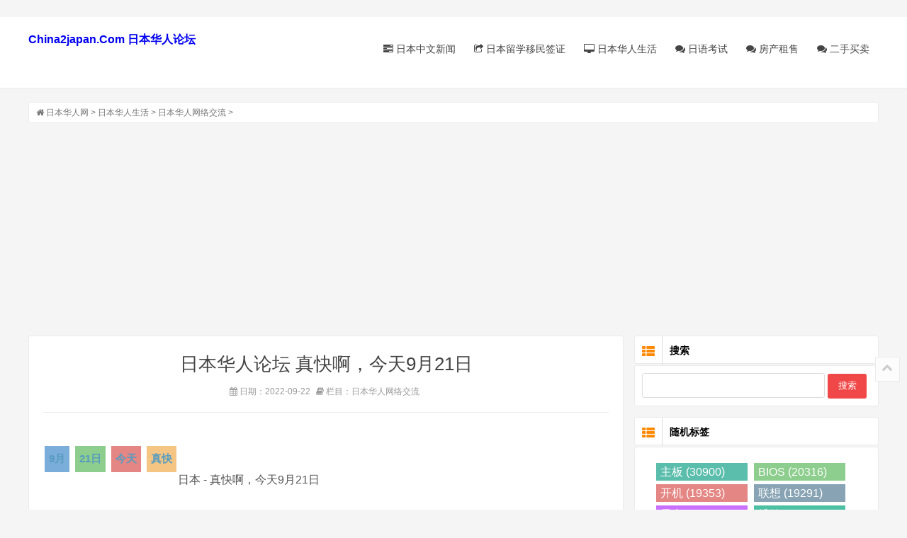

--- FILE ---
content_type: text/html
request_url: https://www.china2japan.com/bbs_forum/ribenhuarenshenghuo/huarenjiaoliu/2022/0922/1581226.html
body_size: 11611
content:
<!DOCTYPE html>
<html lang="zh-CN">
<head>
<meta charset="UTF-8"/>
<meta http-equiv="X-UA-Compatible" content="IE=edge" />
<meta name="viewport" content="width=device-width, initial-scale=1.0">
<script data-ad-client="ca-pub-5691082760680412" async src="https://pagead2.googlesyndication.com/pagead/js/adsbygoogle.js"></script>
<title>日本华人网络交流真快啊，今天9月21日 - 日本华人网</title>
<meta name="keywords" content="真快,啊,今天,9月,21日,真快,啊,今天,9月,21日, " />
<meta name="description" content="真快啊，今天9月21日 评论 1069年9月21日 宋神宗采用王安石新法，开始实行青苗法。 1126年9月21日 金人攻陷太原城。 1529年9月21日 土耳其军队在苏莱曼一世率领下围攻维也纳。教皇威尼斯" />
<link rel="stylesheet" type="text/css" href="/style/css/style.css" media="screen"/>
<link rel="stylesheet" type="text/css" href="/style/css/font-awesome.min.css" media="screen"/>
<link rel="apple-touch-icon" sizes="180x180" href="/apple-touch-icon.png">
<link rel="icon" type="image/png" sizes="32x32" href="/favicon-32x32.png">
<link rel="icon" type="image/png" sizes="16x16" href="/favicon-16x16.png">
<link rel="manifest" href="/site.webmanifest">
</head>
<body>
﻿<header class="site-header" role="banner">
  <div class="header">
    <div class="top-box">
      <div class="logo"> <a href="/" title="日本华人论坛China2japan"><b>China2japan.Com 日本华人论坛</b></a> </div>
      <nav class="nav" role="navigation">
        <div class="menu">
          <ul>
            <li ><a href="/bbs_forum/japan_news/"><i class="icon-tasks"></i> 日本中文新闻</a></li>
            <li ><a href="/bbs_forum/japan_visa/"><i class="icon-share"></i> 日本留学移民签证</a></li>
            <li ><a href="/bbs_forum/ribenhuarenshenghuo/"><i class="icon-desktop"></i> 日本华人生活</a></li>
            <li ><a href="/bbs_forum/riyukaoshi/"><i class="icon-comments"></i> 日语考试</a></li>
 <li ><a href="/bbs_forum/ribenhuarenshenghuo/fangchanzushou/"><i class="icon-comments"></i> 房产租售</a></li>
 <li ><a href="/bbs_forum/ribenhuarenshenghuo/ershoumaimai/"><i class="icon-comments"></i> 二手买卖</a></li>
         </ul>
        </div>
      </nav>
    </div>
  </div>
  <div class="clear"></div>
</header>
<div class="container">
<div class="breadcrumb"> <i class="icon-home"></i>  <a href="https://www.china2japan.com/">日本华人网</a> > <a href='/bbs_forum/ribenhuarenshenghuo/'>日本华人生活</a> > <a href='/bbs_forum/ribenhuarenshenghuo/huarenjiaoliu/'>日本华人网络交流</a> >  </div>
<main class="main" role="main">
<div class="clear"></div>
<article class="post cate1  auth1">
<h1>日本华人论坛 真快啊，今天9月21日</h1>
<div class="postmeta article-meta"> <span><i class="icon-calendar"></i> 日期：2022-09-22 </span> <span><i class="icon-book"></i> 栏目：日本华人网络交流</span> </div>
<div class="entry">
<BR> <div class="article-tags">  <a href='/tag/1/9yue_161_1.html' target=_blank><b>9月</b></a>  <a href='/tag/2/21ri_1821_1.html' target=_blank><b>21日</b></a>  <a href='/tag/4/jintian_3718_1.html' target=_blank><b>今天</b></a>  <a href='/tag/19/zhenkuai_18396_1.html' target=_blank><b>真快</b></a>  </div> <BR>日本 - 真快啊，今天9月21日<BR><BR>评论<BR><br />
1069年9月21日 宋神宗采用王安石新法，开始实行青苗法。<br />
<br />
　　1126年9月21日 金人攻陷太原城。<br />
<br />
　　1529年9月21日 土耳其军队在苏莱曼一世率领下围攻维也纳。教皇威尼斯、佛罗伦萨、曼图亚和萨瓦在意大利组成防御同盟。<br />
<br />
　　1776年9月21日 纽约大火，城市大部分被毁。<br />
<br />
　　1792年9月21日 法国国民会议投票决定废除君主制。<br />
<br />
　　1802年9月21日 拿破仑吞并皮埃蒙特。<br />
<br />
　　1860年9月21日 英法联军与清军在八里桥展开战斗<br />
<br />
　　1898年9月21日 慈禧太后发动戊戌政变，推翻新政。<br />
<br />
　　1900年9月21日 我国飞机设计师冯如第一次试飞成功<br />
<br />
　　1926年9月21日 荷兰物理学家昂内斯首次发现物理超导性<br />
<br />
　　1931年9月21日 中国国民政府代表施肇基正式向国联递交声明书，控告日本强占中国东三省。<br />
<br />
　　1931年9月21日 英国放弃英镑金本位制。<br />
<br />
　　1933年9月21日 纳粹德国开始进行关于“国会纵火案”的莱比锡审判。<br />
<br />
　　1937年9月21日 英国作家托尔金创作的《魔戒》前传《哈比人历险记》首次出版。<br />
<br />
　　1942年9月21日 由美国波音公司研发的B-29超级堡垒轰炸机原型机进行首次试飞。<br />
<br />
　　1945年9月21日 英国同意印度独立。<br />
<br />
　　1945年9月21日 中华民国政府收回法国租借地广州湾，并定名为湛江。<br />
<br />
　　1949年9月21日 中国人民政治协商会议第一届全体会议在北平中南海怀仁堂隆重开幕。毛泽东发表《中国人民站起来了》的著名讲话。会议选出了由毛泽东任主席的政协全国委员会。选举毛泽东为中央人民政府主席。会议通过了北平为中华人民共和国首都，将北平改名为北京。会议决定采用公元纪年。大会还通过了《中国人民政治协商会议共同纲领》，明确规定了中华人民共和国的国体和政体及内外政策。<br />
<br />
　　1949年9月21日 美国、英国、法国《对德占领法规》生效，军政府职能移交“盟国高级委员会”。<br />
<br />
　　1954年9月21日 《中华人民共和国人民法院组织法》、《中华人民共和国人民检察院组织法》正式施行。<br />
<br />
　　1962年9月21日 伊戈尔-斯特拉文斯基回到苏联<br />
<br />
　　1964年9月21日 “地中海心脏”马耳他独立<br />
<br />
　　1965年9月21日 高金素梅出生<br />
<br />
　　1970年9月21日 巴勒斯坦突击队占领约旦第二大城市伊尔比德。<br />
<br />
　　1981年9月21日 伯利兹独立<br />
<br />
　　1985年9月21日 胜利油田发现富集高产含油区<br />
<br />
　　1985年9月21日 墨西哥发生大地震数千人丧生<br />
<br />
　　1986年9月21日 长江漂流队征服虎跳峡<br />
<br />
　　1987年9月21日 世界著名歌剧《阿依达》在开罗西南吉萨金字塔前的露天舞场演出。<br />
<br />
　　1988年9月21日 枪击我福冈总领馆首犯落网<br />
<br />
　　1988年9月21日 邓小平提议建立国际政治新秩序<br />
<br />
　　1989年9月21日 首届中国电影节在京开幕。为期七天的电影节推出了在两年时间里问世的四十部影片。历史巨片《开国大典》和纪录片《四十年前的这一天》作为本届电影节的领衔之作在开幕式上放映。电影节上还评选出新中国成立四十年十大电影明星。<br />
<br />
　　1993年9月21日 香港总督彭定康宣布任命陈方安生接替霍德出任香港布政司。<br />
<br />
　　1998年9月21日 伊朗不再追杀拉什迪<br />
<br />
　　1999年9月21日 台湾花莲西南发生7.3级的强烈地震，造成2，415人死亡，8000多人受伤。大陆救助遭中伤<br />
<br />
　　2001年9月21日 中国首个开放式基金9月21日 华安创新证券投资基金在募满50亿份基金单位之后正式宣告成立。<br />
<br />
　　2002年9月21日 联合国大会决定，从2002年起，将每年的9月21日定为国际和平日，所有人都应该在这一天庆祝并纪念和平将每年的9月21日定为国际和平日。<br />
<br />
　　2003年9月21日 伽利略号太空船任务结束，撞向木星坠毁。<BR><BR>评论<BR><dx-advert platform="2" hook="7.3"></dx-advert>2021年9月21日，我在日本公司看着这帖子发愣<BR><BR>评论<BR>真快啊 
<BR>日本 Japan<BR>
﻿﻿


﻿﻿
·<a href='/sydney/aozhouxinwen/zhongwenxinwen/'>中文新闻</a> <a href='/sydney/aozhouxinwen/zhongwenxinwen/2025/0906/10508.html'>阿曼达·斯蒂尔（Amanda Platell）：哦，迈琳（Myleene），我对你的</a><br>·<a href='/sydney/aozhouxinwen/zhongwenxinwen/'>中文新闻</a> <a href='/sydney/aozhouxinwen/zhongwenxinwen/2025/0906/10501.html'>迪拜的秘密性交易 - 和加油的英国男人 - 暴露了：在一次特别调</a><br>


<BR>
</div>
<div class="post-nav">
<div class="nav-left">上篇：没有了 </div>
<div class="nav-right">下篇：没有了 </div>
</div>
<div class="post-copyright">
<p></p>
</div>
</article>
<article class="post cate1  auth1">
 <section class="related">
<h3>相关推荐</h3>
</section>
</article>

<article class="post cate1 auth1">
      

<span class="post-cat"><a href="/bbs_forum/ribenhuarenshenghuo/huarenjiaoliu/" title="日本华人网络交流" target="_blank">日本华人网络交流</a></span>
<h2><a href="/bbs_forum/ribenhuarenshenghuo/huarenjiaoliu/2022/1008/1583329.html" title="10年翻66倍，教师资格证报考人数破千万" target="_blank">10年翻66倍，教师资格证报考人数破千万</a></h2><div class="entry loop-entry">
<p>华人网unnamed.jpg (325.23 KB, 下载次数: 0) 下载附件保存到相册 昨天22:39 上传 2unnamed.jpg (211.15 KB, 下载次数: 0) 下载附件保存到相册 昨天22:39 上传 1unnamed.jpg (191.37 KB, 下载次数: 0) 下载附件保存到相 ...</p>
</div>
   
</article>
<article class="post cate1 auth1">
      

<span class="post-cat"><a href="/bbs_forum/ribenhuarenshenghuo/huarenjiaoliu/" title="日本华人网络交流" target="_blank">日本华人网络交流</a></span>
<h2><a href="/bbs_forum/ribenhuarenshenghuo/huarenjiaoliu/2022/1008/1583330.html" title="海口再次宣布实行临时性全域静态管理" target="_blank">海口再次宣布实行临时性全域静态管理</a></h2><div class="entry loop-entry">
<p>华人网网友问：那些当时解封时哭了的，说终于胜利了的人呢？ 1unnamed.jpg (284.61 KB, 下载次数: 0) 下载附件保存到相册 昨天22:42 上传 2unnamed.jpg (167.66 KB, 下载次数: 0) 下载附件保存到相册 昨天 ...</p>
</div>
   
</article>
<article class="post cate1 auth1">
      

<span class="post-cat"><a href="/bbs_forum/ribenhuarenshenghuo/huarenjiaoliu/" title="日本华人网络交流" target="_blank">日本华人网络交流</a></span>
<h2><a href="/bbs_forum/ribenhuarenshenghuo/huarenjiaoliu/2022/1008/1583331.html" title="白俄总统卢卡申科宣布：“10月6日起，禁止所有" target="_blank">白俄总统卢卡申科宣布：“10月6日起，禁止所有</a></h2><div class="entry loop-entry">
<p>华人网白俄罗斯总统卢卡申科宣布：“从10月6日起， 禁止所有价格上涨。禁止！从今天开始。不是从明天开始， 从今天开始。因此，从今天开始，禁止涨价。” 真厉害，很符合市场规律。这 ...</p>
</div>
   
</article>
<article class="post cate1 auth1">
      

<span class="post-cat"><a href="/bbs_forum/ribenhuarenshenghuo/huarenjiaoliu/" title="日本华人网络交流" target="_blank">日本华人网络交流</a></span>
<h2><a href="/bbs_forum/ribenhuarenshenghuo/huarenjiaoliu/2022/1008/1583333.html" title="某城市封了几十天后很多人出现了经济困难，不" target="_blank">某城市封了几十天后很多人出现了经济困难，不</a></h2><div class="entry loop-entry">
<p>华人网新疆某城市封控中求物资的情况。 封了几十天后很多人出现了经济困难，不得不赊账。 有网友惊叹， 真有人买不起蔬菜包？难以置信。 或许有的人的确会觉得难以置信，但这就是现实 ...</p>
</div>
   
</article>
<article class="post cate1 auth1">
      

<span class="post-cat"><a href="/bbs_forum/ribenhuarenshenghuo/huarenjiaoliu/" title="日本华人网络交流" target="_blank">日本华人网络交流</a></span>
<h2><a href="/bbs_forum/ribenhuarenshenghuo/huarenjiaoliu/2022/1008/1583334.html" title="强烈谴责俄罗斯" target="_blank">强烈谴责俄罗斯</a></h2><div class="entry loop-entry">
<p>华人网强烈谴责俄罗斯在微博上发布未经打码的照片 1unnamed.jpg (127 KB, 下载次数: 0) 下载附件保存到相册 昨天22:55 上传 评论 已经有微博网友指出俄国的错误做法了 2unnamed.jpg (52.69 KB, 下载次数 ...</p>
</div>
   
</article>
<article class="post cate1 auth1">
      

<span class="post-cat"><a href="/bbs_forum/ribenhuarenshenghuo/huarenjiaoliu/" title="日本华人网络交流" target="_blank">日本华人网络交流</a></span>
<h2><a href="/bbs_forum/ribenhuarenshenghuo/huarenjiaoliu/2022/1008/1583335.html" title="东浦和8贴朝南独立屋出租" target="_blank">东浦和8贴朝南独立屋出租</a></h2><div class="entry loop-entry">
<p>华人网武藏野线东浦和18分独立屋朝南干净整洁的单间8贴房招租，这间3万，有车的朋友合适有停车位，做电车盆友有自行车到车站8分钟，请有兴趣者私聊➕微信happle6 ...</p>
</div>
   
</article>
<article class="post cate1 auth1">
      

<span class="post-cat"><a href="/bbs_forum/ribenhuarenshenghuo/huarenjiaoliu/" title="日本华人网络交流" target="_blank">日本华人网络交流</a></span>
<h2><a href="/bbs_forum/ribenhuarenshenghuo/huarenjiaoliu/2022/1008/1583336.html" title="俄罗斯 vs 美帝 谁更邪恶？" target="_blank">俄罗斯 vs 美帝 谁更邪恶？</a></h2><div class="entry loop-entry">
<p>华人网别打架，一条，一条的列举。各抒己见！ 支持图文并茂！ 评论 对了，千万别把古代的事拿出开，为了防止脑残，规定一下：近100年 评论 众所周知，在1955年11月，越南战争爆发，美国横 ...</p>
</div>
   
</article>
<article class="post cate1 auth1">
      

<span class="post-cat"><a href="/bbs_forum/ribenhuarenshenghuo/huarenjiaoliu/" title="日本华人网络交流" target="_blank">日本华人网络交流</a></span>
<h2><a href="/bbs_forum/ribenhuarenshenghuo/huarenjiaoliu/2022/1008/1583338.html" title="厉害,诺贝尔物理学奖,化学奖,文学奖都被中国大" target="_blank">厉害,诺贝尔物理学奖,化学奖,文学奖都被中国大</a></h2><div class="entry loop-entry">
<p>华人网厉害,诺贝尔物理学奖,化学奖,文学奖都被中国大学的教授获得，跟日本那个外国获奖者到过自己茶园的有异曲同工之妙，不过日本还是脸皮薄一些，没敢说人家是自己的。 1unnamed.jpg ( ...</p>
</div>
   
</article>
<article class="post cate1 auth1">
      

<span class="post-cat"><a href="/bbs_forum/ribenhuarenshenghuo/huarenjiaoliu/" title="日本华人网络交流" target="_blank">日本华人网络交流</a></span>
<h2><a href="/bbs_forum/ribenhuarenshenghuo/huarenjiaoliu/2022/1008/1583342.html" title="guowengui scam" target="_blank">guowengui scam</a></h2><div class="entry loop-entry">
<p>华人网15 (3).jpg (65.76 KB, 下载次数: 0) 下载附件保存到相册 7小时前 上传 ...</p>
</div>
   
</article>
<article class="post cate1 auth1">
      

<span class="post-cat"><a href="/bbs_forum/ribenhuarenshenghuo/huarenjiaoliu/" title="日本华人网络交流" target="_blank">日本华人网络交流</a></span>
<h2><a href="/bbs_forum/ribenhuarenshenghuo/huarenjiaoliu/2022/1008/1583343.html" title="真快啊，真快啊系列一周年037天（10月8日）（今" target="_blank">真快啊，真快啊系列一周年037天（10月8日）（今</a></h2><div class="entry loop-entry">
<p>华人网真快啊，真快啊系列一周年037天（10月8日）（今年第281天） 评论 10月8日是什么日子 10月8日是阳历年的第281天（闰年是282天），离今年的结束还有84天。 2022年10月8日的农历,黄历及星座 ...</p>
</div>
   
</article>
<article class="post cate1 auth1">
      

<span class="post-cat"><a href="/bbs_forum/ribenhuarenshenghuo/huarenjiaoliu/" title="日本华人网络交流" target="_blank">日本华人网络交流</a></span>
<h2><a href="/bbs_forum/ribenhuarenshenghuo/huarenjiaoliu/2022/1008/1583346.html" title="成为失信被执行人" target="_blank">成为失信被执行人</a></h2><div class="entry loop-entry">
<p>华人网我知道五毛们为啥不回国了！ 评论 征信是小…奉劝你这狗汉奸可千万别回国 下飞机就刑场直送 ...</p>
</div>
   
</article>
<article class="post cate1 auth1">
      

<span class="post-cat"><a href="/bbs_forum/ribenhuarenshenghuo/huarenjiaoliu/" title="日本华人网络交流" target="_blank">日本华人网络交流</a></span>
<h2><a href="/bbs_forum/ribenhuarenshenghuo/huarenjiaoliu/2022/1008/1583347.html" title="北方領土は「日本固有の領土」　ゼレンスキー" target="_blank">北方領土は「日本固有の領土」　ゼレンスキー</a></h2><div class="entry loop-entry">
<p>华人网崖柏哟 评论 伟大领袖毛主席早有指示：北方四岛应该还给日本。 中国出版的地图册上也一贯把北方四岛画在日本境内。 某些爱国青年少见多怪，还真以为中国一贯支持俄罗斯呢。 评论 ...</p>
</div>
   
</article>
<article class="post cate1 auth1">
      

<span class="post-cat"><a href="/bbs_forum/ribenhuarenshenghuo/huarenjiaoliu/" title="日本华人网络交流" target="_blank">日本华人网络交流</a></span>
<h2><a href="/bbs_forum/ribenhuarenshenghuo/huarenjiaoliu/2022/1008/1583348.html" title="千叶的娃出去玩儿了多久？ 我怎么感觉好久？" target="_blank">千叶的娃出去玩儿了多久？ 我怎么感觉好久？</a></h2><div class="entry loop-entry">
<p>华人网这么远的公园，1个女娃 评论 距离河边30米就脱鞋？ 光脚走草地？很扎脚的。 评论 妈的国葬花了10多亿，按个摄像头的钱都没有？ 发展中国家都满大街摄像头了，日本满大街的只有电线 ...</p>
</div>
   
</article>
<article class="post cate1 auth1">
      

<span class="post-cat"><a href="/bbs_forum/ribenhuarenshenghuo/huarenjiaoliu/" title="日本华人网络交流" target="_blank">日本华人网络交流</a></span>
<h2><a href="/bbs_forum/ribenhuarenshenghuo/huarenjiaoliu/2022/1008/1583349.html" title="阿拉蕾抢经费已经达到出神入化的境界！" target="_blank">阿拉蕾抢经费已经达到出神入化的境界！</a></h2><div class="entry loop-entry">
<p>华人网我相信他拿钱了，否则我实在是不想相信他.... 评论 我靠 平均5-10分钟一贴 绝逼带着任务来的 ...</p>
</div>
   
</article>
<article class="post cate1 auth1">
      

<span class="post-cat"><a href="/bbs_forum/ribenhuarenshenghuo/huarenjiaoliu/" title="日本华人网络交流" target="_blank">日本华人网络交流</a></span>
<h2><a href="/bbs_forum/ribenhuarenshenghuo/huarenjiaoliu/2022/1008/1583350.html" title="还有哪个国家的，叫板中国数学？" target="_blank">还有哪个国家的，叫板中国数学？</a></h2><div class="entry loop-entry">
<p>华人网不服，就来奥萨卡饭店 饭局上见 评论 美国代表队我记得常年第二，绝大多数都是华裔，少部分印度裔 评论 然后他们大学毕业后全部赴美留学？ 评论 1959~2019 评论 暂不敢提清华毕业生 ...</p>
</div>
   
</article>
<article class="post cate1 auth1">
      

<span class="post-cat"><a href="/bbs_forum/ribenhuarenshenghuo/huarenjiaoliu/" title="日本华人网络交流" target="_blank">日本华人网络交流</a></span>
<h2><a href="/bbs_forum/ribenhuarenshenghuo/huarenjiaoliu/2022/1008/1583351.html" title="ロシアの核魚雷が？" target="_blank">ロシアの核魚雷が？</a></h2><div class="entry loop-entry">
<p>华人网哑巴哟 评论 500米的海啸！ 尼玛 评论 东海龙王出海的时候有没有这么大阵仗？ 评论 挨过2发的日本就不能少说两句吗？ 评论 那中国不也就完了么 评论 可一个国家扔核弹？ ...</p>
</div>
   
</article>
<article class="post cate1 auth1">
      

<span class="post-cat"><a href="/bbs_forum/ribenhuarenshenghuo/huarenjiaoliu/" title="日本华人网络交流" target="_blank">日本华人网络交流</a></span>
<h2><a href="/bbs_forum/ribenhuarenshenghuo/huarenjiaoliu/2022/1008/1583354.html" title="空城计中司马懿知道城里没人" target="_blank">空城计中司马懿知道城里没人</a></h2><div class="entry loop-entry">
<p>华人网空城计中司马懿知道城里没人，其实该叫空城计，应该叫，诸葛音律谈判司马，诸葛亮用琴的音律告诉司马懿，如果我死，你回去以后也会被处死，因为我的存在，你才有价值，所以司 ...</p>
</div>
   
</article>
<article class="post cate1 auth1">
      

<span class="post-cat"><a href="/bbs_forum/ribenhuarenshenghuo/huarenjiaoliu/" title="日本华人网络交流" target="_blank">日本华人网络交流</a></span>
<h2><a href="/bbs_forum/ribenhuarenshenghuo/huarenjiaoliu/2022/1008/1583355.html" title="我想GMO FX，被问答到打算投入是100万么？这个起" target="_blank">我想GMO FX，被问答到打算投入是100万么？这个起</a></h2><div class="entry loop-entry">
<p>华人网我想GMO FX，被问答到打算投入是100万么？这个起步至少100万日元么？ 有最低投入底线么？ 评论 买1 lots 所需最低金额列表（最右边一列） 单位日元！ 如果你做美元日元，买1 lot 所需日 ...</p>
</div>
   
</article>
<article class="post cate1 auth1">
      

<span class="post-cat"><a href="/bbs_forum/ribenhuarenshenghuo/huarenjiaoliu/" title="日本华人网络交流" target="_blank">日本华人网络交流</a></span>
<h2><a href="/bbs_forum/ribenhuarenshenghuo/huarenjiaoliu/2022/1008/1583356.html" title="华为监事会副主席10月7日凌晨去世，享年53岁。" target="_blank">华为监事会副主席10月7日凌晨去世，享年53岁。</a></h2><div class="entry loop-entry">
<p>华人网华为现任公司监事会副主席丁耘因突发疾病，在10月7日凌晨不幸去世，享年53岁。 国内压力有多大 评论 那任老贼也没死啊。 评论 楼主成功的步入了反贼的行列，おめでとう ...</p>
</div>
   
</article>
<article class="post cate1 auth1">
      

<span class="post-cat"><a href="/bbs_forum/ribenhuarenshenghuo/huarenjiaoliu/" title="日本华人网络交流" target="_blank">日本华人网络交流</a></span>
<h2><a href="/bbs_forum/ribenhuarenshenghuo/huarenjiaoliu/2022/1008/1583357.html" title="克里米亚大桥被炸" target="_blank">克里米亚大桥被炸</a></h2><div class="entry loop-entry">
<p>华人网乌克兰这完全是铁道游击队的战术，刻赤海峡克里米亚大桥被炸后运输补给线切段，克里米亚就是一座死城，黑海舰队也没法得到补给，乌东四州一个月内很有可能收复 评论 要升级？ ...</p>
</div>
   
</article>



</main>
﻿<aside class="sidebar">
    <section class="widget" id="divSearchPanel">
      <h3><i class="icon-th-list"></i> 搜索</h3>
      
	<div>
       	 <form name="formsearch" method="get" target="_blank" action="https://www.google.com/search">
         	 <input type="text" name="q" size="11" >
		<input type=hidden name=domains value="www.china2japan.com" > 
		<input type=hidden name=sitesearch value="china2japan.com" > 
         	<input type="submit"  value="搜索" >
       	 </form>
      	</div>

    </section>


    <section class="widget" id="scroll">
      	<h3><i class="icon-th-list"></i> 随机标签</h3>
	<ul class="hot-post2">
	<li>
<div class="d_tags">  <a href="/tag/4/zhuban_3015_1.html" target="_blank"> 主板 (30900) </a>  <a href="/tag/53/BIOS_52414_1.html" target="_blank"> BIOS (20316) </a>  <a href="/tag/51/kaiji_50481_1.html" target="_blank"> 开机 (19353) </a>  <a href="/tag/34/lianxiang_33822_1.html" target="_blank"> 联想 (19291) </a>  <a href="/tag/6/xianka_5192_1.html" target="_blank"> 显卡 (18518) </a>  <a href="/tag/1/weixiu_45_1.html" target="_blank"> 维修 (17844) </a>  <a href="/tag/1/wenti_458_1.html" target="_blank"> 问题 (16297) </a>  <a href="/tag/3/huashuo_2482_1.html" target="_blank"> 华硕 (16087) </a>  <a href="/tag/17/dianyuan_16400_1.html" target="_blank"> 电源 (15493) </a>  <a href="/tag/3/xianshiqi_2485_1.html" target="_blank"> 显示器 (12706) </a>  <a href="/tag/1/qiuzhu_436_1.html" target="_blank"> 求助 (12133) </a>  <a href="/tag/4/nacun_3148_1.html" target="_blank"> 内存 (11216) </a>  <a href="/tag/1/yige_187_1.html" target="_blank"> 一个 (10218) </a>  <a href="/tag/19/yingpan_18095_1.html" target="_blank"> 硬盘 (10093) </a>  <a href="/tag/24/sanxing_23834_1.html" target="_blank"> 三星 (8810) </a>  <a href="/tag/2/yitai_1005_1.html" target="_blank"> 一台 (8111) </a>  <a href="/tag/4/jintian_3718_1.html" target="_blank"> 今天 (7952) </a>  <a href="/tag/3/ruanjian_2123_1.html" target="_blank"> 软件 (7522) </a>  <a href="/tag/5/xitong_4271_1.html" target="_blank"> 系统 (7458) </a>  <a href="/tag/1/zenme_89_1.html" target="_blank"> 怎么 (7375) </a>  <a href="/tag/28/guzhang_27530_1.html" target="_blank"> 故障 (7272) </a>  <a href="/tag/1/diannao_915_1.html" target="_blank"> 电脑 (6679) </a>  <a href="/tag/3/bijiben_2804_1.html" target="_blank"> 笔记本 (6664) </a>  <a href="/tag/1/riben_298_1.html" target="_blank"> 日本 (6623) </a>  <a href="/tag/4/dell_3264_1.html" target="_blank"> dell (6534) </a>  <a href="/tag/3/pingguo_2542_1.html" target="_blank"> 苹果 (6498) </a>  <a href="/tag/2/zhege_1853_1.html" target="_blank"> 这个 (6371) </a>  <a href="/tag/2/guanyu_1189_1.html" target="_blank"> 关于 (6212) </a>  <a href="/tag/1/wangluo_465_1.html" target="_blank"> 网络 (6114) </a>  <a href="/tag/4/waishe_3408_1.html" target="_blank"> 外设 (6112) </a>  </div>
<div class="d_tags">  <a href="/tag/30/dibu_29949_1.html" target="_blank"> 底部 (49) </a>  <a href="/tag/36/zimu_35188_1.html" target="_blank"> 字幕 (14) </a>  <a href="/tag/7/xiangzai_6961_1.html" target="_blank"> 想再 (12) </a>  <a href="/tag/55/ST80G_54658_1.html" target="_blank"> ST80G (27) </a>  <a href="/tag/1/bangong_894_1.html" target="_blank"> 办公 (184) </a>  <a href="/tag/123/dantongdao_122339_1.html" target="_blank"> 单通道 (16) </a>  <a href="/tag/59/MultiPhone_58126_1.html" target="_blank"> MultiPhone (11) </a>  <a href="/tag/91/songshou_90351_1.html" target="_blank"> 松手 (11) </a>  <a href="/tag/52/zhuandong_51747_1.html" target="_blank"> 转动 (28) </a>  <a href="/tag/115/1151_114901_1.html" target="_blank"> 1151 (33) </a>  </div>
	</li></ul>
    </section>

    <section class="widget">
     	<h3><i class="icon-th-list"></i> 热点文章</h3>
	<ul class="hot-post">
        	<li>
				
				<div class="hot-title"><a href="/bbs_forum/ribenhuarenshenghuo/huarenjiaoliu/2020/1228/11435.html" title="关于会社员干副业的提问">关于会社员干副业的提问</a></div>
          			<div class="hot-time"><i class="icon-time"></i> 2020-12-29  </div>
        		</li>
<li>
				
				<div class="hot-title"><a href="/bbs_forum/weixiujingyan/2021/0822/982030.html" title="成功维修联想LXM-L17AB显示器不加电">成功维修联想LXM-L17AB显示器不加电</a></div>
          			<div class="hot-time"><i class="icon-time"></i> 2021-08-22  </div>
        		</li>
<li>
				
				<div class="hot-title"><a href="/bbs_forum/weixiujingyan/2021/1003/1524406.html" title="外设哪位高人可以告诉我爱格升立杆攻丝的规格">外设哪位高人可以告诉我爱格升立杆攻丝的规格</a></div>
          			<div class="hot-time"><i class="icon-time"></i> 2021-10-03  </div>
        		</li>
<li>
				
				<div class="hot-title"><a href="/bbs_forum/weixiujingyan/2021/0905/1331765.html" title="E550C 集显BIOS  不要权限">E550C 集显BIOS  不要权限</a></div>
          			<div class="hot-time"><i class="icon-time"></i> 2021-09-06  </div>
        		</li>
<li>
				
				<div class="hot-title"><a href="/bbs_forum/weixiujingyan/2021/0821/903324.html" title="希捷硬盘不认盘了~~~">希捷硬盘不认盘了~~~</a></div>
          			<div class="hot-time"><i class="icon-time"></i> 2021-08-21  </div>
        		</li>
<li>
				
				<div class="hot-title"><a href="/bbs_forum/weixiujingyan/2021/1008/1553806.html" title="CPU准备装ITX机器，2500K有必要换1230 V2 吗？">CPU准备装ITX机器，2500K有必要换1230 V2 吗？</a></div>
          			<div class="hot-time"><i class="icon-time"></i> 2021-10-08  </div>
        		</li>
<li>
				
				<div class="hot-title"><a href="/bbs_forum/ribenhuarenshenghuo/huarenjiaoliu/2021/0402/61805.html" title="四月一日">四月一日</a></div>
          			<div class="hot-time"><i class="icon-time"></i> 2021-04-02  </div>
        		</li>
<li>
				<div class='thumb'><a href='/bbs_forum/weixiujingyan/2021/0907/1369246.html' title='宏基10308-1m不出CPU供电求助'><img class='thumb' src='/uploads/allimg/210907/20541U922-0-lp.jpg' alt='宏基10308-1m不出CPU供电求助'></a></div>
				<div class="hot-title"><a href="/bbs_forum/weixiujingyan/2021/0907/1369246.html" title="宏基10308-1m不出CPU供电求助">宏基10308-1m不出CPU供电求助</a></div>
          			<div class="hot-time"><i class="icon-time"></i> 2021-09-07  </div>
        		</li>
<li>
				
				<div class="hot-title"><a href="/bbs_forum/weixiujingyan/2021/0820/857607.html" title="杂牌电源输出电压低的维修">杂牌电源输出电压低的维修</a></div>
          			<div class="hot-time"><i class="icon-time"></i> 2021-08-20  </div>
        		</li>
<li>
				
				<div class="hot-title"><a href="/bbs_forum/weixiujingyan/2021/0928/1483033.html" title="主板求助：m11g的bios怎么降级啊……">主板求助：m11g的bios怎么降级啊……</a></div>
          			<div class="hot-time"><i class="icon-time"></i> 2021-09-28  </div>
        		</li>
<li>
				
				<div class="hot-title"><a href="/bbs_forum/weixiujingyan/2021/0831/1238997.html" title="华硕H61M-E无CPU供电维修">华硕H61M-E无CPU供电维修</a></div>
          			<div class="hot-time"><i class="icon-time"></i> 2021-08-31  </div>
        		</li>
<li>
				
				<div class="hot-title"><a href="/bbs_forum/japan_visa/ribenliuxueshenghuo/2021/0108/44664.html" title="千叶船桥求购 床桌子 冰箱 微波炉 电磁炉/煤气炉">千叶船桥求购 床桌子 冰箱 微波炉 电磁炉/煤气炉</a></div>
          			<div class="hot-time"><i class="icon-time"></i> 2021-01-08  </div>
        		</li>
<li>
				
				<div class="hot-title"><a href="/bbs_forum/weixiujingyan/2021/0906/1341597.html" title="G475 进水机掉电小修">G475 进水机掉电小修</a></div>
          			<div class="hot-time"><i class="icon-time"></i> 2021-09-06  </div>
        		</li>
<li>
				
				<div class="hot-title"><a href="/bbs_forum/weixiujingyan/2021/0831/1239350.html" title="影驰gt740 2g 骁将ddr5 三星显存">影驰gt740 2g 骁将ddr5 三星显存</a></div>
          			<div class="hot-time"><i class="icon-time"></i> 2021-08-31  </div>
        		</li>
<li>
				
				<div class="hot-title"><a href="/bbs_forum/ribenhuarenshenghuo/huarenjiaoliu/2022/0906/1579323.html" title="清晰无码">清晰无码</a></div>
          			<div class="hot-time"><i class="icon-time"></i> 2022-09-06  </div>
        		</li>
<li>
				
				<div class="hot-title"><a href="/bbs_forum/weixiujingyan/2021/0820/886025.html" title="希捷硬盘不认型号和容量">希捷硬盘不认型号和容量</a></div>
          			<div class="hot-time"><i class="icon-time"></i> 2021-08-21  </div>
        		</li>
<li>
				
				<div class="hot-title"><a href="/bbs_forum/weixiujingyan/2021/0822/990022.html" title="长城M2231显示器出现黑线各位大神来看看是什么问">长城M2231显示器出现黑线各位大神来看看是什么问</a></div>
          			<div class="hot-time"><i class="icon-time"></i> 2021-08-22  </div>
        		</li>
<li>
				
				<div class="hot-title"><a href="/bbs_forum/weixiujingyan/2021/1001/1503006.html" title="网络IPTV的PPPoE拨号能走无线吗？（5月22日更新W">网络IPTV的PPPoE拨号能走无线吗？（5月22日更新W</a></div>
          			<div class="hot-time"><i class="icon-time"></i> 2021-10-01  </div>
        		</li>
<li>
				
				<div class="hot-title"><a href="/bbs_forum/weixiujingyan/2021/1008/1554073.html" title="CPU运气不错，捡到一个体制还不错的2550k（看大家">CPU运气不错，捡到一个体制还不错的2550k（看大家</a></div>
          			<div class="hot-time"><i class="icon-time"></i> 2021-10-08  </div>
        		</li>
<li>
				
				<div class="hot-title"><a href="/bbs_forum/weixiujingyan/2021/1008/1557595.html" title="CPUE3 v4没多大意思，还是等年底的E3 v5吧。更新">CPUE3 v4没多大意思，还是等年底的E3 v5吧。更新</a></div>
          			<div class="hot-time"><i class="icon-time"></i> 2021-10-08  </div>
        		</li>
<li>
				
				<div class="hot-title"><a href="/bbs_forum/weixiujingyan/2021/1003/1525742.html" title="外设你们的罗技G Pro中键硬不硬？">外设你们的罗技G Pro中键硬不硬？</a></div>
          			<div class="hot-time"><i class="icon-time"></i> 2021-10-03  </div>
        		</li>
<li>
				
				<div class="hot-title"><a href="/bbs_forum/weixiujingyan/2021/0824/1046193.html" title="5S手工打磨更换硬盘技巧">5S手工打磨更换硬盘技巧</a></div>
          			<div class="hot-time"><i class="icon-time"></i> 2021-08-24  </div>
        		</li>
<li>
				
				<div class="hot-title"><a href="/bbs_forum/ribenhuarenshenghuo/ribenshenghuofuwu/2020/1228/796.html" title="手机契约到期 各个会社有活动吗？">手机契约到期 各个会社有活动吗？</a></div>
          			<div class="hot-time"><i class="icon-time"></i> 2020-12-29  </div>
        		</li>
<li>
				
				<div class="hot-title"><a href="/bbs_forum/weixiujingyan/2021/0825/1090341.html" title="联想一体机ThinkCentre M9000Z">联想一体机ThinkCentre M9000Z</a></div>
          			<div class="hot-time"><i class="icon-time"></i> 2021-08-25  </div>
        		</li>
<li>
				
				<div class="hot-title"><a href="/bbs_forum/ribenhuarenshenghuo/fangchanzushou/2021/0301/54982.html" title="⭐️阿佐ヶ谷 留学生可 租金便宜⭐0礼0押">⭐️阿佐ヶ谷 留学生可 租金便宜⭐0礼0押</a></div>
          			<div class="hot-time"><i class="icon-time"></i> 2021-03-02  </div>
        		</li>
<li>
				
				<div class="hot-title"><a href="/bbs_forum/weixiujingyan/2021/0820/875288.html" title="IBM硬盘被锁">IBM硬盘被锁</a></div>
          			<div class="hot-time"><i class="icon-time"></i> 2021-08-20  </div>
        		</li>
<li>
				
				<div class="hot-title"><a href="/bbs_forum/weixiujingyan/2021/0822/969840.html" title="飞利浦223E的程序">飞利浦223E的程序</a></div>
          			<div class="hot-time"><i class="icon-time"></i> 2021-08-22  </div>
        		</li>
<li>
				
				<div class="hot-title"><a href="/bbs_forum/japan_news/2020/1229/42640.html" title="日本恋爱网站一哥揭秘撩妹大法！男生学套路，">日本恋爱网站一哥揭秘撩妹大法！男生学套路，</a></div>
          			<div class="hot-time"><i class="icon-time"></i> 2020-12-29  </div>
        		</li>
<li>
				
				<div class="hot-title"><a href="/bbs_forum/weixiujingyan/2021/0830/1214598.html" title="拜神，关于内存，求高人指点！！">拜神，关于内存，求高人指点！！</a></div>
          			<div class="hot-time"><i class="icon-time"></i> 2021-08-30  </div>
        		</li>
<li>
				<div class='thumb'><a href='/bbs_forum/weixiujingyan/2021/0830/1216719.html' title='LM358+MOS管，给万能表供电，各位给个意见'><img class='thumb' src='/uploads/allimg/210830/0I5435505-0-lp.jpg' alt='LM358+MOS管，给万能表供电，各位给个意见'></a></div>
				<div class="hot-title"><a href="/bbs_forum/weixiujingyan/2021/0830/1216719.html" title="LM358+MOS管，给万能表供电，各位给个意见">LM358+MOS管，给万能表供电，各位给个意见</a></div>
          			<div class="hot-time"><i class="icon-time"></i> 2021-08-30  </div>
        		</li>

      </ul>
    </section>
    
</aside>




</div>
﻿
<footer class="footer">
<div class="foot">
    <p> China2japan.Com 日本华人论坛 2021</p>
    <p> </p>
</div>
</footer>
<div class="backtop"> <a title="反回顶部"><i class="icon-chevron-up"></i></a> </div>

<script src="/style/js/jquery-2.2.4.min.js" type="text/javascript"></script>
<script src="/style/js/zblogphp.js" type="text/javascript"></script>
<script type="text/javascript" src="/style/js/leonhere.js"></script> 
<script type="text/javascript" src="/style/js/jquery.pjax.min.js"></script> 
<script type="text/javascript" src="/style/js/responsiveslides.min.js"></script> 
<script type="text/javascript" src="/style/js/jquery.lazyload.js"></script> 
<script type="text/javascript">

$(document).ready(function(){

	$(".post .thumb img,.entry img").lazyload({

  	  	placeholder : "/style/images/grey.gif", 

  	 	effect      : "fadeIn"

	});

});

</script>
</body>
</html>

--- FILE ---
content_type: text/html; charset=utf-8
request_url: https://www.google.com/recaptcha/api2/aframe
body_size: 266
content:
<!DOCTYPE HTML><html><head><meta http-equiv="content-type" content="text/html; charset=UTF-8"></head><body><script nonce="hbf-pt9okY0XuWI1HoI8Qg">/** Anti-fraud and anti-abuse applications only. See google.com/recaptcha */ try{var clients={'sodar':'https://pagead2.googlesyndication.com/pagead/sodar?'};window.addEventListener("message",function(a){try{if(a.source===window.parent){var b=JSON.parse(a.data);var c=clients[b['id']];if(c){var d=document.createElement('img');d.src=c+b['params']+'&rc='+(localStorage.getItem("rc::a")?sessionStorage.getItem("rc::b"):"");window.document.body.appendChild(d);sessionStorage.setItem("rc::e",parseInt(sessionStorage.getItem("rc::e")||0)+1);localStorage.setItem("rc::h",'1761982573357');}}}catch(b){}});window.parent.postMessage("_grecaptcha_ready", "*");}catch(b){}</script></body></html>

--- FILE ---
content_type: application/javascript
request_url: https://www.china2japan.com/style/js/jquery.pjax.min.js
body_size: 3232
content:
!function(t){function e(e,r,a){var o=this;return this.on("click.pjax",e,function(e){var i=t.extend({},v(r,a));i.container||(i.container=t(this).attr("data-pjax")||o),n(e,i)})}function n(e,n,r){r=v(n,r);var o=e.currentTarget;if("A"!==o.tagName.toUpperCase())throw"$.fn.pjax or $.pjax.click requires an anchor element";if(!(e.which>1||e.metaKey||e.ctrlKey||e.shiftKey||e.altKey||location.protocol!==o.protocol||location.hostname!==o.hostname||o.href.indexOf("#")>-1&&m(o)==m(location)||e.isDefaultPrevented())){var i={url:o.href,container:t(o).attr("data-pjax"),target:o},c=t.extend({},i,r),s=t.Event("pjax:click");t(o).trigger(s,[c]),s.isDefaultPrevented()||(a(c),e.preventDefault(),t(o).trigger("pjax:clicked",[c]))}}function r(e,n,r){r=v(n,r);var o=e.currentTarget;if("FORM"!==o.tagName.toUpperCase())throw"$.pjax.submit requires a form element";var i={type:o.method.toUpperCase(),url:o.action,container:t(o).attr("data-pjax"),target:o};if("GET"!==i.type&&void 0!==window.FormData)i.data=new FormData(o),i.processData=!1,i.contentType=!1;else{if(t(o).find(":file").length)return;i.data=t(o).serializeArray()}a(t.extend({},i,r)),e.preventDefault()}function a(e){function n(e,n,a){a||(a={}),a.relatedTarget=r;var o=t.Event(e,a);return c.trigger(o,n),!o.isDefaultPrevented()}e=t.extend(!0,{},t.ajaxSettings,a.defaults,e),t.isFunction(e.url)&&(e.url=e.url());var r=e.target,o=h(e.url).hash,c=e.context=x(e.container);e.data||(e.data={}),t.isArray(e.data)?e.data.push({name:"_pjax",value:c.selector}):e.data._pjax=c.selector;var s;e.beforeSend=function(t,r){if("GET"!==r.type&&(r.timeout=0),t.setRequestHeader("X-PJAX","true"),t.setRequestHeader("X-PJAX-Container",c.selector),!n("pjax:beforeSend",[t,r]))return!1;r.timeout>0&&(s=setTimeout(function(){n("pjax:timeout",[t,e])&&t.abort("timeout")},r.timeout),r.timeout=0);var a=h(r.url);a.hash=o,e.requestUrl=d(a.href)},e.complete=function(t,r){s&&clearTimeout(s),n("pjax:complete",[t,r,e]),n("pjax:end",[t,e])},e.error=function(t,r,a){var o=y("",t,e),c=n("pjax:error",[t,r,a,e]);"GET"==e.type&&"abort"!==r&&c&&i(o.url)},e.success=function(r,s,u){var p=a.state,f="function"==typeof t.pjax.defaults.version?t.pjax.defaults.version():t.pjax.defaults.version,d=u.getResponseHeader("X-PJAX-Version"),m=y(r,u,e),v=h(m.url);if(o&&(v.hash=o,m.url=v.href),f&&d&&f!==d)return void i(m.url);if(!m.contents)return void i(m.url);a.state={id:e.id||l(),url:m.url,title:m.title,container:c.selector,fragment:e.fragment,timeout:e.timeout},(e.push||e.replace)&&window.history.replaceState(a.state,m.title,m.url);try{document.activeElement.blur()}catch(x){}m.title&&(document.title=m.title),n("pjax:beforeReplace",[m.contents,e],{state:a.state,previousState:p}),c.html(m.contents);var g=c.find("input[autofocus], textarea[autofocus]").last()[0];g&&document.activeElement!==g&&g.focus(),w(m.scripts);var j=e.scrollTo;if(o){var b=decodeURIComponent(o.slice(1)),T=document.getElementById(b)||document.getElementsByName(b)[0];T&&(j=t(T).offset().top)}"number"==typeof j&&t(window).scrollTop(j),n("pjax:success",[r,s,u,e])},a.state||(a.state={id:l(),url:window.location.href,title:document.title,container:c.selector,fragment:e.fragment,timeout:e.timeout},window.history.replaceState(a.state,document.title)),u(a.xhr),a.options=e;var f=a.xhr=t.ajax(e);return f.readyState>0&&(e.push&&!e.replace&&(b(a.state.id,p(c)),window.history.pushState(null,"",e.requestUrl)),n("pjax:start",[f,e]),n("pjax:send",[f,e])),a.xhr}function o(e,n){var r={url:window.location.href,push:!1,replace:!0,scrollTo:!1};return a(t.extend(r,v(e,n)))}function i(t){window.history.replaceState(null,"",a.state.url),window.location.replace(t)}function c(e){A||u(a.xhr);var n=a.state,r=e.state;if(r&&r.container){if(A&&R==r.url)return;var o,c=r.container;if(n){if(n.id===r.id)return;o=n.id<r.id?"forward":"back","back"==o&&(c=n.container)}var s=t(c);if(s.length){var l=U[r.id];n&&T(o,n.id,p(s));var f=t.Event("pjax:popstate",{state:r,direction:o});s.trigger(f);var d={id:r.id,url:r.url,container:s,push:!1,fragment:r.fragment,timeout:r.timeout,scrollTo:!1};if(l){s.trigger("pjax:start",[null,d]),a.state=r,r.title&&(document.title=r.title);var h=t.Event("pjax:beforeReplace",{state:r,previousState:n});s.trigger(h,[l,d]),s.html(l),s.trigger("pjax:end",[null,d])}else a(d);s[0].offsetHeight}else i(location.href)}A=!1}function s(e){var n=t.isFunction(e.url)?e.url():e.url,r=e.type?e.type.toUpperCase():"GET",a=t("<form>",{method:"GET"===r?"GET":"POST",action:n,style:"display:none"});"GET"!==r&&"POST"!==r&&a.append(t("<input>",{type:"hidden",name:"_method",value:r.toLowerCase()}));var o=e.data;if("string"==typeof o)t.each(o.split("&"),function(e,n){var r=n.split("=");a.append(t("<input>",{type:"hidden",name:r[0],value:r[1]}))});else if(t.isArray(o))t.each(o,function(e,n){a.append(t("<input>",{type:"hidden",name:n.name,value:n.value}))});else if("object"==typeof o){var i;for(i in o)a.append(t("<input>",{type:"hidden",name:i,value:o[i]}))}t(document.body).append(a),a.submit()}function u(e){e&&e.readyState<4&&(e.onreadystatechange=t.noop,e.abort())}function l(){return(new Date).getTime()}function p(t){var e=t.clone();return e.find("script").each(function(){this.src||jQuery._data(this,"globalEval",!1)}),e.contents()}function f(t,e){return t.replace(new RegExp("[?&]"+e+"=[^&#]*"),"").replace(/[?&]($|#)/,"").replace(/[?&]/,"?")}function d(t){return t=f(t,"_pjax"),t=f(t,"_")}function h(t){var e=document.createElement("a");return e.href=t,e}function m(t){return t.href.replace(/#.*/,"")}function v(e,n){return e&&n?n.container=e:n=t.isPlainObject(e)?e:{container:e},n.container&&(n.container=x(n.container)),n}function x(e){if(e=t(e),e.length){if(""!==e.selector&&e.context===document)return e;if(e.attr("id"))return t("#"+e.attr("id"));throw"cant get selector for pjax container!"}throw"no pjax container for "+e.selector}function g(t,e){return t.filter(e).add(t.find(e))}function j(e){return t.parseHTML(e,document,!0)}function y(e,n,r){var a={},o=/<html/i.test(e),i=n.getResponseHeader("X-PJAX-URL");if(a.url=i?d(i):r.requestUrl,o)var c=t(j(e.match(/<head[^>]*>([\s\S.]*)<\/head>/i)[0])),s=t(j(e.match(/<body[^>]*>([\s\S.]*)<\/body>/i)[0]));else var c=s=t(j(e));if(0===s.length)return a;if(a.title=g(c,"title").last().text(),r.fragment){if("body"===r.fragment)var u=s;else var u=g(s,r.fragment).first();u.length&&(a.contents="body"===r.fragment?u:u.contents(),a.title||(a.title=u.attr("title")||u.data("title")))}else o||(a.contents=s);return a.contents&&(a.contents=a.contents.not(function(){return t(this).is("title")}),a.contents.find("title").remove(),a.scripts=g(a.contents,"script[src]").remove(),a.contents=a.contents.not(a.scripts)),a.title&&(a.title=t.trim(a.title)),a}function w(e){if(e){var n=t("script[src]");e.each(function(){var e=this.src,r=n.filter(function(){return this.src===e});if(!r.length){var a=document.createElement("script"),o=t(this).attr("type");o&&(a.type=o),a.src=t(this).attr("src"),document.head.appendChild(a)}})}}function b(t,e){U[t]=e,k.push(t),E(X,0),E(k,a.defaults.maxCacheLength)}function T(t,e,n){var r,o;U[e]=n,"forward"===t?(r=k,o=X):(r=X,o=k),r.push(e),(e=o.pop())&&delete U[e],E(r,a.defaults.maxCacheLength)}function E(t,e){for(;t.length>e;)delete U[t.shift()]}function S(){return t("meta").filter(function(){var e=t(this).attr("http-equiv");return e&&"X-PJAX-VERSION"===e.toUpperCase()}).attr("content")}function P(){t.fn.pjax=e,t.pjax=a,t.pjax.enable=t.noop,t.pjax.disable=C,t.pjax.click=n,t.pjax.submit=r,t.pjax.reload=o,t.pjax.defaults={timeout:650,push:!0,replace:!1,type:"GET",dataType:"html",scrollTo:0,maxCacheLength:20,version:S},t(window).on("popstate.pjax",c)}function C(){t.fn.pjax=function(){return this},t.pjax=s,t.pjax.enable=P,t.pjax.disable=t.noop,t.pjax.click=t.noop,t.pjax.submit=t.noop,t.pjax.reload=function(){window.location.reload()},t(window).off("popstate.pjax",c)}var A=!0,R=window.location.href,D=window.history.state;D&&D.container&&(a.state=D),"state"in window.history&&(A=!1);var U={},X=[],k=[];t.inArray("state",t.event.props)<0&&t.event.props.push("state"),t.support.pjax=window.history&&window.history.pushState&&window.history.replaceState&&!navigator.userAgent.match(/((iPod|iPhone|iPad).+\bOS\s+[1-4]\D|WebApps\/.+CFNetwork)/),t.support.pjax?P():C()}(jQuery);
$(document).ready(function(){
start_pajx();
});